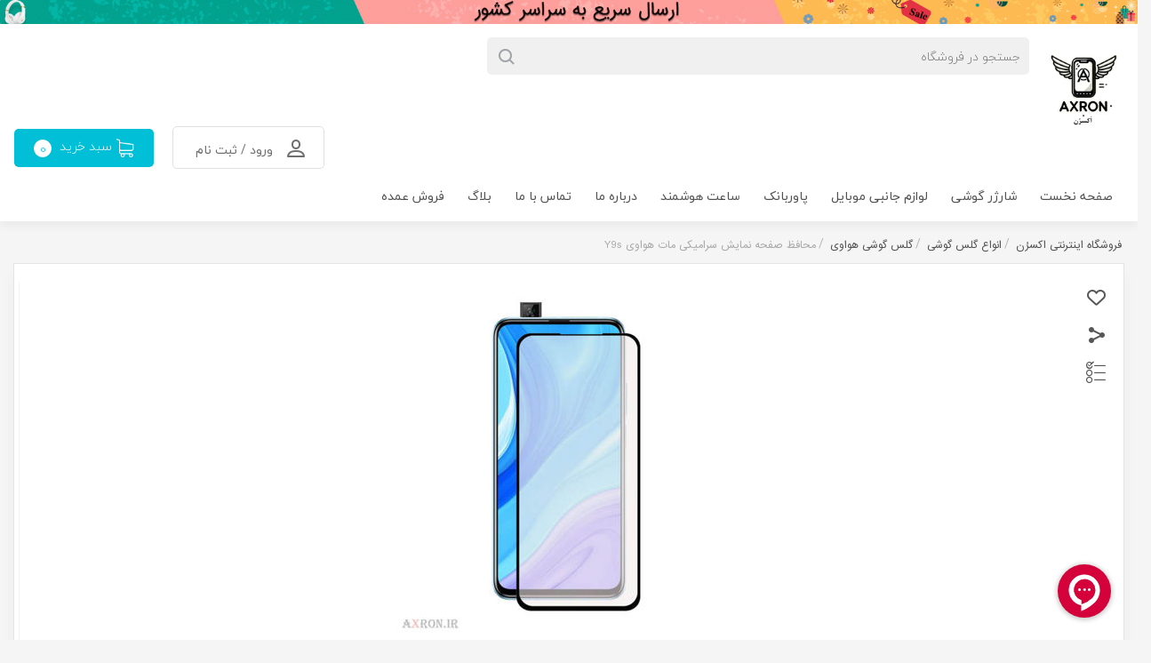

--- FILE ---
content_type: text/html; charset=utf-8
request_url: https://axron.ir/product/891/%DA%AF%D9%84%D8%B3-%D8%B3%D8%B1%D8%A7%D9%85%DB%8C%DA%A9%DB%8C-%D9%85%D8%A7%D8%AA-%D9%87%D9%88%D8%A7%D9%88%DB%8C-y9s
body_size: 19095
content:
<!DOCTYPE html><html lang=fa dir=rtl class=html-product-details-page><head><title>&#x62E;&#x631;&#x6CC;&#x62F; &#x6AF;&#x644;&#x633; &#x633;&#x631;&#x627;&#x645;&#x6CC;&#x6A9;&#x6CC; &#x645;&#x627;&#x62A; &#x647;&#x648;&#x627;&#x648;&#x6CC; Y9s (&#x628;&#x647;&#x62A;&#x631;&#x6CC;&#x646; &#x642;&#x6CC;&#x645;&#x62A;) | &#x627;&#x6A9;&#x633;&#x631;&#x646;</title><meta charset=UTF-8><meta name=description content="خرید اینترنتی محافظ صفحه نمایش سرامیکی مات هواوی Y9s با کیفیت عالی نشکن، نصب آسان، جلوگیری از خط و خش و ضربه، ضد لک و چربی، پوشش کامل صفحه گوشی، عدم تاثیر در تاچ و اثر انگشت گوشی، ارسال رایگان"><meta name=keywords content=""><meta name=viewport content="width=device-width, initial-scale=1"><meta property=og:type content=product><meta property=og:title content="محافظ صفحه نمایش سرامیکی مات هواوی Y9s"><meta property=og:description content="خرید اینترنتی محافظ صفحه نمایش سرامیکی مات هواوی Y9s با کیفیت عالی نشکن، نصب آسان، جلوگیری از خط و خش و ضربه، ضد لک و چربی، پوشش کامل صفحه گوشی، عدم تاثیر در تاچ و اثر انگشت گوشی، ارسال رایگان"><meta property=og:image content=https://axron.ir/images/thumbs/000/0002671_-y9s_390.jpeg><meta property=og:image:url content=https://axron.ir/images/thumbs/000/0002671_-y9s_390.jpeg><meta property=og:url content=https://axron.ir/product/891/%DA%AF%D9%84%D8%B3-%D8%B3%D8%B1%D8%A7%D9%85%DB%8C%DA%A9%DB%8C-%D9%85%D8%A7%D8%AA-%D9%87%D9%88%D8%A7%D9%88%DB%8C-y9s><meta property=og:site_name content="فروشگاه اینترنتی اکسرُن"><meta property=twitter:card content=summary><meta property=twitter:site content="فروشگاه اینترنتی اکسرُن"><meta property=twitter:title content="محافظ صفحه نمایش سرامیکی مات هواوی Y9s"><meta property=twitter:description content="خرید اینترنتی محافظ صفحه نمایش سرامیکی مات هواوی Y9s با کیفیت عالی نشکن، نصب آسان، جلوگیری از خط و خش و ضربه، ضد لک و چربی، پوشش کامل صفحه گوشی، عدم تاثیر در تاچ و اثر انگشت گوشی، ارسال رایگان"><meta property=twitter:image content=https://axron.ir/images/thumbs/000/0002671_-y9s_390.jpeg><meta property=twitter:url content=https://axron.ir/product/891/%DA%AF%D9%84%D8%B3-%D8%B3%D8%B1%D8%A7%D9%85%DB%8C%DA%A9%DB%8C-%D9%85%D8%A7%D8%AA-%D9%87%D9%88%D8%A7%D9%88%DB%8C-y9s><link href=/bundles/6h_rua5fjfxzbccybwksgc_bawlyb0rg6wk4aclhhaa.css rel=stylesheet><link rel=canonical href=https://axron.ir/product/891/%da%af%d9%84%d8%b3-%d8%b3%d8%b1%d8%a7%d9%85%db%8c%da%a9%db%8c-%d9%85%d8%a7%d8%aa-%d9%87%d9%88%d8%a7%d9%88%db%8c-y9s><link rel="shortcut icon" href=\icons\icons_0\accept.ico><script async src="https://www.googletagmanager.com/gtag/js?id=G-6VP0628RZW"></script><script>function gtag(){dataLayer.push(arguments)}window.dataLayer=window.dataLayer||[];gtag("js",new Date);gtag("config","G-6VP0628RZW")</script><script>(function(n,t,i,r,u,f,e){n[i]=n[i]||function(){(n[i].q=n[i].q||[]).push(arguments)};f=t.createElement(r);f.async=1;f.src="https://www.clarity.ms/tag/"+u;e=t.getElementsByTagName(r)[0];e.parentNode.insertBefore(f,e)})(window,document,"clarity","script","sv9c30ego4")</script><script>var s=document.createElement("script");s.src="https://van.najva.com/static/js/main-script.js";s.defer=!0;s.id="najva-mini-script";s.setAttribute("data-najva-id","ee6a373f-9540-4cf4-8bc4-99c758b846c9");document.head.appendChild(s)</script><body><div class=ajax-loading-block-window style=display:none></div><div id=dialog-notifications-success title="اطلاع رسانی" style=display:none></div><div id=dialog-notifications-error title=خطا style=display:none></div><div id=dialog-notifications-warning title=هشدار style=display:none></div><div id=bar-notification class=bar-notification-container data-close=بستن></div><!--[if lte IE 8]><div style=clear:both;height:59px;text-align:center;position:relative><a href=http://www.microsoft.com/windows/internet-explorer/default.aspx target=_blank> <img src=/Themes/DefaultClean/Content/images/ie_warning.jpg height=42 width=820 alt="You are using an outdated browser. For a faster, safer browsing experience, upgrade for free today."> </a></div><![endif]--><div class="row banner-ads"><div class=col-12><section class=banner><a href=https://axron.ir/page/14/aboutus> <img src=https://axron.ir/images/thumbs/000/0008841_-.gif alt="خرید لوازم جانبی موبایل"> </a></section></div></div><div class="wrapper default"><header class="main-header default"><div class=container><div class=row><div class="col-lg-1 col-md-1 col-sm-1 col-1 pdl0"><div class="logo-area default"><a href="/"> <img alt="فروشگاه اینترنتی اکسرُن" src=https://axron.ir/images/thumbs/001/0014081_DALL4.png> </a></div></div><div class="col-lg-6 col-md-6 col-sm-6 col-6"><div class="search-area default search-box store-search-box"><form method=get id=small-search-box-form class=search action=/search><input type=text class=search-box-text id=small-searchterms autocomplete=off name=q placeholder="جستجو در فروشگاه" aria-label="جستجو فروشگاه"></form></div></div><div class="col-lg-5 col-md-5 col-sm-5 text-left"><div class="user-login dropdown"><a href="/login?returnUrl=%2Fproduct%2F891%2F%25DA%25AF%25D9%2584%25D8%25B3-%25D8%25B3%25D8%25B1%25D8%25A7%25D9%2585%25DB%258C%25DA%25A9%25DB%258C-%25D9%2585%25D8%25A7%25D8%25AA-%25D9%2587%25D9%2588%25D8%25A7%25D9%2588%25DB%258C-y9s" class="btn btn-neutral" id=navbarDropdownMenuLink1> <i class="sunicon si-user"></i> ورود / ثبت نام </a></div><div class="cart dropdown header-links"><a href=/cart class=btn id=navbarDropdownMenuLink1> <img src=/mainthem1/img/shopping-cart.png alt=""> سبد خرید <span class=count-cart>0</span> </a></div></div></div></div><nav class=main-menu><div class=container><nav><ul class=mainmenu><li><a href=https://axron.ir>&#x635;&#x641;&#x62D;&#x647; &#x646;&#x62E;&#x633;&#x62A;</a><li><a>&#x634;&#x627;&#x631;&#x698;&#x631; &#x6AF;&#x648;&#x634;&#x6CC;</a><div class=dropdownCN><ul><li><a href=https://axron.ir/category/61/%DA%A9%D8%A7%D8%A8%D9%84-%D8%A2%D8%AF%D8%A7%D9%BE%D8%AA%D9%88%D8%B1-%D8%B3%D8%A7%D9%85%D8%B3%D9%88%D9%86%DA%AF> &#x634;&#x627;&#x631;&#x698;&#x631; &#x633;&#x627;&#x645;&#x633;&#x648;&#x646;&#x6AF; </a><div class=dropdownCN3><ul><li><a href=https://axron.ir/category/72/%D8%A7%D9%88%D8%B1%D8%AC%DB%8C%D9%86%D8%A7%D9%84-2> &#x627;&#x648;&#x631;&#x62C;&#x6CC;&#x646;&#x627;&#x644; </a><li><a href=https://axron.ir/category/73/%D9%87%D8%A7%DB%8C-%DA%A9%D9%BE%DB%8C> &#x647;&#x627;&#x6CC; &#x6A9;&#x67E;&#x6CC; </a></ul></div><li><a href=https://axron.ir/category/59/%DA%A9%D8%A7%D8%A8%D9%84-%D8%A2%D8%AF%D8%A7%D9%BE%D8%AA%D9%88%D8%B1-%D8%A2%DB%8C%D9%81%D9%88%D9%86> &#x634;&#x627;&#x631;&#x698;&#x631; &#x622;&#x6CC;&#x641;&#x648;&#x646; </a><li><a href=https://axron.ir/category/63/%DA%A9%D8%A7%D8%A8%D9%84-%D8%A2%D8%AF%D8%A7%D9%BE%D8%AA%D9%88%D8%B1-%D8%B4%DB%8C%D8%A7%D8%A6%D9%88%D9%85%DB%8C> &#x634;&#x627;&#x631;&#x698;&#x631; &#x634;&#x6CC;&#x627;&#x626;&#x648;&#x645;&#x6CC; </a><li><a href=https://axron.ir/category/64/%DA%A9%D8%A7%D8%A8%D9%84-%D8%A2%D8%AF%D8%A7%D9%BE%D8%AA%D9%88%D8%B1-%D9%87%D9%88%D8%A7%D9%88%DB%8C> &#x634;&#x627;&#x631;&#x698;&#x631; &#x647;&#x648;&#x627;&#x648;&#x6CC; </a><li><a href=https://axron.ir/category/62/%DA%A9%D8%A7%D8%A8%D9%84-%D8%A2%D8%AF%D8%A7%D9%BE%D8%AA%D9%88%D8%B1-%D8%B3%D9%88%D9%86%DB%8C> &#x634;&#x627;&#x631;&#x698;&#x631; &#x633;&#x648;&#x646;&#x6CC; </a><li><a href=https://axron.ir/category/70/%D8%A7%D9%86%D9%88%D8%A7%D8%B9-%D8%B4%D8%A7%D8%B1%DA%98%D8%B1-%D8%A7%DB%8C%D8%B1%D9%BE%D8%A7%D8%AF> &#x634;&#x627;&#x631;&#x698;&#x631; &#x627;&#x6CC;&#x631;&#x67E;&#x627;&#x62F; </a></ul></div><li><a>&#x644;&#x648;&#x627;&#x632;&#x645; &#x62C;&#x627;&#x646;&#x628;&#x6CC; &#x645;&#x648;&#x628;&#x627;&#x6CC;&#x644;</a><div class=dropdownCN><ul><li><a href=https://axron.ir/category/14/%D8%A7%D9%86%D9%88%D8%A7%D8%B9-%D8%B3%DB%8C%D9%85-%D8%B4%D8%A7%D8%B1%DA%98-%D9%88-%D9%85%D8%A8%D8%AF%D9%84> &#x633;&#x6CC;&#x645; &#x634;&#x627;&#x631;&#x698; &#x648; &#x631;&#x627;&#x628;&#x637; </a><div class=dropdownCN3><ul><li><a href=https://axron.ir/category/16/%D8%B3%DB%8C%D9%85-%D8%B4%D8%A7%D8%B1%DA%98-%D8%A2%DB%8C%D9%81%D9%88%D9%86> &#x633;&#x6CC;&#x645; &#x634;&#x627;&#x631;&#x698;&#x631; &#x622;&#x6CC;&#x641;&#x648;&#x646; </a><li><a href=https://axron.ir/category/15/%D8%B3%DB%8C%D9%85-%D8%B4%D8%A7%D8%B1%DA%98-%D8%AA%D8%A7%DB%8C%D9%BE-%D8%B3%DB%8C> &#x6A9;&#x627;&#x628;&#x644; &#x634;&#x627;&#x631;&#x698; &#x62A;&#x627;&#x6CC;&#x67E; &#x633;&#x6CC; </a><li><a href=https://axron.ir/category/17/%D8%B3%DB%8C%D9%85-%D8%B4%D8%A7%D8%B1%DA%98-%D8%A7%D9%86%D8%AF%D8%B1%D9%88%DB%8C%D8%AF> &#x6A9;&#x627;&#x628;&#x644; &#x634;&#x627;&#x631;&#x698; &#x627;&#x646;&#x62F;&#x631;&#x648;&#x6CC;&#x62F; </a><li><a href=https://axron.ir/category/69/%D8%B3%DB%8C%D9%85-%D8%B4%D8%A7%D8%B1%DA%98%D8%B1-%D9%BE%D8%A7%D9%88%D8%B1%D8%A8%D8%A7%D9%86%DA%A9> &#x6A9;&#x627;&#x628;&#x644; &#x634;&#x627;&#x631;&#x698; &#x67E;&#x627;&#x648;&#x631; &#x628;&#x627;&#x646;&#x6A9; </a><li><a href=https://axron.ir/category/40/%DA%A9%D8%A7%D8%A8%D9%84-%DA%86%D9%86%D8%AF-%D9%85%D9%86%D8%B8%D9%88%D8%B1%D9%87-%DA%86%D9%86%D8%AF-%D8%B3%D8%B1> &#x6A9;&#x627;&#x628;&#x644; &#x686;&#x646;&#x62F; &#x6A9;&#x627;&#x631;&#x647; ( &#x686;&#x646;&#x62F; &#x633;&#x631;) </a><li><a href=https://axron.ir/category/39/%DA%A9%D8%A7%D8%A8%D9%84-%D8%B5%D8%AF%D8%A7-aux-hdmi> &#x6A9;&#x627;&#x628;&#x644; &#x635;&#x62F;&#x627;&#x60C; AUX &#x648; HDMI </a><li><a href=https://axron.ir/category/34/%D9%85%D8%A8%D8%AF%D9%84-%D9%88-%D8%B1%D8%A7%D8%A8%D8%B7> &#x631;&#x627;&#x628;&#x637; &#x647;&#x646;&#x62F;&#x632;&#x641;&#x631;&#x6CC; </a></ul></div><li><a href=https://axron.ir/category/37/%D8%A7%D9%86%D9%88%D8%A7%D8%B9-%D8%B4%D8%A7%D8%B1%DA%98%D8%B1> &#x627;&#x646;&#x648;&#x627;&#x639; &#x634;&#x627;&#x631;&#x698;&#x631; </a><div class=dropdownCN3><ul><li><a href=https://axron.ir/category/23/%DA%A9%D8%A7%D8%A8%D9%84-%D8%A2%D8%AF%D8%A7%D9%BE%D8%AA%D9%88%D8%B1-%DA%AF%D9%88%D8%B4%DB%8C-%D9%85%D9%88%D8%A8%D8%A7%DB%8C%D9%84> &#x634;&#x627;&#x631;&#x698;&#x631; &#x6AF;&#x648;&#x634;&#x6CC; </a><li><a href=https://axron.ir/category/18/%D8%B4%D8%A7%D8%B1%DA%98%D8%B1-%D9%81%D9%86%D8%AF%DA%A9%DB%8C-%D9%85%D8%A7%D8%B4%DB%8C%D9%86> &#x634;&#x627;&#x631;&#x698;&#x631; &#x641;&#x646;&#x62F;&#x6A9;&#x6CC; &#x645;&#x627;&#x634;&#x6CC;&#x646; </a></ul></div><li><a href=https://axron.ir/category/30/%D8%A8%D8%A7%D8%AA%D8%B1%DB%8C-%DA%AF%D9%88%D8%B4%DB%8C-%D9%85%D9%88%D8%A8%D8%A7%DB%8C%D9%84> &#x628;&#x627;&#x62A;&#x631;&#x6CC; &#x645;&#x648;&#x628;&#x627;&#x6CC;&#x644;/ &#x622;&#x6CC;&#x67E;&#x62F;/ &#x62A;&#x628;&#x644;&#x62A; </a><div class=dropdownCN3><ul><li><a href=https://axron.ir/category/31/%D8%A8%D8%A7%D8%AA%D8%B1%DB%8C-%DA%AF%D9%88%D8%B4%DB%8C> &#x628;&#x627;&#x62A;&#x631;&#x6CC; &#x6AF;&#x648;&#x634;&#x6CC; </a><li><a href=https://axron.ir/category/32/%D8%A8%D8%A7%D8%AA%D8%B1%DB%8C-%D8%A2%DB%8C%D9%BE%D8%AF> &#x628;&#x627;&#x62A;&#x631;&#x6CC; &#x622;&#x6CC;&#x67E;&#x62F; </a><li><a href=https://axron.ir/category/33/%D8%A8%D8%A7%D8%AA%D8%B1%DB%8C-%D8%AA%D8%A8%D9%84%D8%AA> &#x628;&#x627;&#x62A;&#x631;&#x6CC; &#x62A;&#x628;&#x644;&#x62A; </a></ul></div><li><a href=https://axron.ir/category/5/%D8%A7%D9%86%D9%88%D8%A7%D8%B9-%D9%87%D9%86%D8%AF%D8%B2%D9%81%D8%B1%DB%8C> &#x647;&#x646;&#x62F;&#x632;&#x641;&#x631;&#x6CC; &#x628;&#x627;&#x633;&#x6CC;&#x645; &#x6AF;&#x648;&#x634;&#x6CC; </a><div class=dropdownCN3><ul><li><a href=https://axron.ir/category/66/%D9%87%D9%86%D8%AF%D8%B2%D9%81%D8%B1%DB%8C-%D8%A8%D8%A7%D8%B3%DB%8C%D9%85-%D8%B3%D8%A7%D9%85%D8%B3%D9%88%D9%86%DA%AF> &#x647;&#x646;&#x62F;&#x632;&#x641;&#x631;&#x6CC; &#x628;&#x627;&#x633;&#x6CC;&#x645; &#x633;&#x627;&#x645;&#x633;&#x648;&#x646;&#x6AF; </a><li><a href=https://axron.ir/category/67/%D9%87%D9%86%D8%AF%D8%B2%D9%81%D8%B1%DB%8C-%D8%A8%D8%A7-%D8%B3%DB%8C%D9%85-%D8%A2%DB%8C%D9%81%D9%88%D9%86> &#x647;&#x646;&#x62F;&#x632;&#x641;&#x631;&#x6CC; &#x628;&#x627;&#x633;&#x6CC;&#x645; &#x622;&#x6CC;&#x641;&#x648;&#x646; </a><li><a href=https://axron.ir/category/68/%D9%87%D9%86%D8%AF%D8%B2%D9%81%D8%B1%DB%8C-%D8%A8%D8%A7%D8%B3%DB%8C%D9%85-%D8%A8%D9%84%D8%A8%D8%B1%DB%8C> &#x647;&#x646;&#x62F;&#x632;&#x641;&#x631;&#x6CC; &#x628;&#x627;&#x633;&#x6CC;&#x645; &#x628;&#x644;&#x628;&#x631;&#x6CC; </a></ul></div><li><a href=https://axron.ir/category/20/%D9%87%D8%AF%D9%81%D9%88%D9%86-%D9%87%D8%AF%D8%B3%D8%AA-%D8%A7%DB%8C%D8%B1%D9%BE%D8%A7%D8%AF> &#x647;&#x62F;&#x641;&#x648;&#x646; / &#x6AF;&#x631;&#x62F;&#x646;&#x6CC; / &#x627;&#x6CC;&#x631;&#x67E;&#x627;&#x62F; </a><div class=dropdownCN3><ul><li><a href=https://axron.ir/category/26/%D9%87%D8%AF%D9%81%D9%88%D9%86> &#x647;&#x62F;&#x641;&#x648;&#x646; </a><li><a href=https://axron.ir/category/27/%D9%87%D8%AF%D8%B3%D8%AA> &#x647;&#x646;&#x62F;&#x632;&#x641;&#x631;&#x6CC; &#x6AF;&#x631;&#x62F;&#x646;&#x6CC; </a><li><a href=https://axron.ir/category/28/%D8%A7%D9%86%D9%88%D8%A7%D8%B9-%D8%A7%DB%8C%D8%B1%D9%BE%D8%A7%D8%AF> &#x627;&#x646;&#x648;&#x627;&#x639; &#x627;&#x6CC;&#x631;&#x67E;&#x627;&#x62F; </a></ul></div><li><a href=https://axron.ir/category/21/%DA%A9%DB%8C%D9%81-%D8%A8%DA%A9-%DA%A9%D8%A7%D9%88%D8%B1> &#x6A9;&#x6CC;&#x641; &#x648; &#x628;&#x6A9; &#x6A9;&#x627;&#x648;&#x631; </a><li><a href=https://axron.ir/category/25/%D9%85%D8%AD%D8%A7%D9%81%D8%B8-%D8%B5%D9%81%D8%AD%D9%87-%D9%86%D9%85%D8%A7%DB%8C%D8%B4-%DA%AF%D9%84%D8%B3> &#x627;&#x646;&#x648;&#x627;&#x639; &#x6AF;&#x644;&#x633; &#x6AF;&#x648;&#x634;&#x6CC; </a><div class=dropdownCN3><ul><li><a href=https://axron.ir/category/50/%D9%85%D8%AD%D8%A7%D9%81%D8%B8-%D8%B5%D9%81%D8%AD%D9%87-%D9%86%D9%85%D8%A7%DB%8C%D8%B4-%DA%AF%D9%88%D8%B4%DB%8C-%D8%B3%D8%A7%D9%85%D8%B3%D9%88%D9%86%DA%AF> &#x6AF;&#x644;&#x633; &#x6AF;&#x648;&#x634;&#x6CC; &#x633;&#x627;&#x645;&#x633;&#x648;&#x646;&#x6AF; </a><li><a href=https://axron.ir/category/52/%D9%85%D8%AD%D8%A7%D9%81%D8%B8-%D8%B5%D9%81%D8%AD%D9%87-%D9%86%D9%85%D8%A7%DB%8C%D8%B4-%DA%AF%D9%88%D8%B4%DB%8C-%D8%A2%DB%8C%D9%81%D9%88%D9%86> &#x6AF;&#x644;&#x633; &#x6AF;&#x648;&#x634;&#x6CC; &#x627;&#x67E;&#x644; &#x622;&#x6CC;&#x641;&#x648;&#x646; </a><li><a href=https://axron.ir/category/53/%D9%85%D8%AD%D8%A7%D9%81%D8%B8-%D8%B5%D9%81%D8%AD%D9%87-%D9%86%D9%85%D8%A7%DB%8C%D8%B4-%DA%AF%D9%88%D8%B4%DB%8C-%D9%87%D9%88%D8%A7%D9%88%DB%8C> &#x6AF;&#x644;&#x633; &#x6AF;&#x648;&#x634;&#x6CC; &#x647;&#x648;&#x627;&#x648;&#x6CC; </a><li><a href=https://axron.ir/category/54/%D9%85%D8%AD%D8%A7%D9%81%D8%B8-%D8%B5%D9%81%D8%AD%D9%87-%D9%86%D9%85%D8%A7%DB%8C%D8%B4-%DA%AF%D9%88%D8%B4%DB%8C-%D8%B4%DB%8C%D8%A7%D8%A6%D9%88%D9%85%DB%8C> &#x6AF;&#x644;&#x633; &#x6AF;&#x648;&#x634;&#x6CC; &#x634;&#x6CC;&#x627;&#x626;&#x648;&#x645;&#x6CC; </a></ul></div><li><a href=https://axron.ir/category/24/%D9%BE%D8%A7%DB%8C%D9%87-%D9%86%DA%AF%D9%87%D8%AF%D8%A7%D8%B1%D9%86%D8%AF%D9%87-%D9%85%D9%88%D8%A8%D8%A7%DB%8C%D9%84-%D9%88-%D8%AA%D8%A8%D9%84%D8%AA> &#x67E;&#x627;&#x6CC;&#x647; &#x646;&#x6AF;&#x647;&#x62F;&#x627;&#x631;&#x646;&#x62F;&#x647; &#x645;&#x648;&#x628;&#x627;&#x6CC;&#x644; &#x648; &#x62A;&#x628;&#x644;&#x62A; </a></ul></div><li><a href=https://axron.ir/category/19/%D8%A7%D9%86%D9%88%D8%A7%D8%B9-%D9%BE%D8%A7%D9%88%D8%B1-%D8%A8%D8%A7%D9%86%DA%A9>&#x67E;&#x627;&#x648;&#x631;&#x628;&#x627;&#x646;&#x6A9;</a><li><a>&#x633;&#x627;&#x639;&#x62A; &#x647;&#x648;&#x634;&#x645;&#x646;&#x62F;</a><div class=dropdownCN><ul><li><a href=https://axron.ir/category/58/%D8%B3%D8%A7%D8%B9%D8%AA-%D9%87%D8%A7%DB%8C-%D9%87%D9%88%D8%B4%D9%85%D9%86%D8%AF-%D8%B4%DB%8C%D8%A7%D8%A6%D9%88%D9%85%DB%8C> &#x633;&#x627;&#x639;&#x62A; &#x647;&#x648;&#x634;&#x645;&#x646;&#x62F; &#x634;&#x6CC;&#x627;&#x626;&#x648;&#x645;&#x6CC; </a></ul></div><li><a href=https://axron.ir/page/14/aboutus>&#x62F;&#x631;&#x628;&#x627;&#x631;&#x647; &#x645;&#x627;</a><li><a href=https://axron.ir/page/4/contactus-2>&#x62A;&#x645;&#x627;&#x633; &#x628;&#x627; &#x645;&#x627;</a><li><a href=https://axron.ir/blog>&#x628;&#x644;&#x627;&#x6AF;</a><li><a href=https://axron.ir/page/23/%D9%81%D8%B1%D9%88%D8%B4-%D8%B9%D9%85%D8%AF%D9%87-%D9%84%D9%88%D8%A7%D8%B2%D9%85-%D8%AC%D8%A7%D9%86%D8%A8%DB%8C-%D9%85%D9%88%D8%A8%D8%A7%DB%8C%D9%84>&#x641;&#x631;&#x648;&#x634; &#x639;&#x645;&#x62F;&#x647;</a></ul></nav></div></nav></header><div class=overlay-search-box></div><div class=center-1><div class="single-product default"><div class=container><div class=row><div class=col-12><div class=breadcrumb><ul itemscope itemtype=http://schema.org/BreadcrumbList><li><span> <a href="/"> <span>فروشگاه اینترنتی اکسرُن</span> </a> </span> <span class=delimiter>/</span><li itemprop=itemListElement itemscope itemtype=http://schema.org/ListItem><a href=/category/25/%D9%85%D8%AD%D8%A7%D9%81%D8%B8-%D8%B5%D9%81%D8%AD%D9%87-%D9%86%D9%85%D8%A7%DB%8C%D8%B4-%DA%AF%D9%84%D8%B3 itemprop=item> <span itemprop=name>&#x627;&#x646;&#x648;&#x627;&#x639; &#x6AF;&#x644;&#x633; &#x6AF;&#x648;&#x634;&#x6CC;</span> </a> <span class=delimiter>/</span><meta itemprop=position content=1><li itemprop=itemListElement itemscope itemtype=http://schema.org/ListItem><a href=/category/53/%D9%85%D8%AD%D8%A7%D9%81%D8%B8-%D8%B5%D9%81%D8%AD%D9%87-%D9%86%D9%85%D8%A7%DB%8C%D8%B4-%DA%AF%D9%88%D8%B4%DB%8C-%D9%87%D9%88%D8%A7%D9%88%DB%8C itemprop=item> <span itemprop=name>&#x6AF;&#x644;&#x633; &#x6AF;&#x648;&#x634;&#x6CC; &#x647;&#x648;&#x627;&#x648;&#x6CC;</span> </a> <span class=delimiter>/</span><meta itemprop=position content=2><li itemprop=itemListElement itemscope itemtype=http://schema.org/ListItem><strong class=current-item itemprop=name>&#x645;&#x62D;&#x627;&#x641;&#x638; &#x635;&#x641;&#x62D;&#x647; &#x646;&#x645;&#x627;&#x6CC;&#x634; &#x633;&#x631;&#x627;&#x645;&#x6CC;&#x6A9;&#x6CC; &#x645;&#x627;&#x62A; &#x647;&#x648;&#x627;&#x648;&#x6CC; Y9s</strong> <span itemprop=item itemscope itemtype=http://schema.org/Thing id=/product/891/%DA%AF%D9%84%D8%B3-%D8%B3%D8%B1%D8%A7%D9%85%DB%8C%DA%A9%DB%8C-%D9%85%D8%A7%D8%AA-%D9%87%D9%88%D8%A7%D9%88%DB%8C-y9s> </span><meta itemprop=position content=3></ul></div><article class="product product-details-page"><form method=post id=product-details-form action=/product/891/%DA%AF%D9%84%D8%B3-%D8%B3%D8%B1%D8%A7%D9%85%DB%8C%DA%A9%DB%8C-%D9%85%D8%A7%D8%AA-%D9%87%D9%88%D8%A7%D9%88%DB%8C-y9s><div itemscope itemtype=http://schema.org/Product><meta itemprop=name content="محافظ صفحه نمایش سرامیکی مات هواوی Y9s"><meta itemprop=sku><meta itemprop=gtin><meta itemprop=mpn><meta itemprop=description content="Ceramic Matte Tempered Glass For Huawei Y9s"><meta itemprop=image content=https://axron.ir/images/thumbs/000/0002671_-y9s_390.jpeg><div itemprop=offers itemscope itemtype=http://schema.org/Offer><meta itemprop=url content=https://axron.ir/product/891/%da%af%d9%84%d8%b3-%d8%b3%d8%b1%d8%a7%d9%85%db%8c%da%a9%db%8c-%d9%85%d8%a7%d8%aa-%d9%87%d9%88%d8%a7%d9%88%db%8c-y9s><meta itemprop=price content=55000.00><meta itemprop=priceCurrency content=Toman><meta itemprop=priceValidUntil><meta itemprop=availability content=http://schema.org/OutOfStock></div><div itemprop=review itemscope itemtype=http://schema.org/Review><meta itemprop=author content=ALL><meta itemprop=url content=/productreviews/891></div></div><div data-productid=891><div class=product-essential><div class=row><div class="col-lg-4 col-md-4 col-sm-12 pr-img-cn"><ul class=gallery-options><li><button type=button id=add-to-wishlist-button-891 class="button-2 add-to-wishlist-button" value="افزودن به علاقه مندی های" data-productid=891 onclick="return AjaxCart.addproducttocart_details(&#34;/addproducttocart/details/891/2&#34;,&#34;#product-details-form&#34;),!1"> <i class="sunicon si-fav"></i> </button> <span class=tooltip-option>افزودن به علاقمندی</span><li><button type=button data-toggle=modal data-target=#sharemodal> <i class="sunicon si-share"></i> </button> <span class=tooltip-option>اشتراک گذاری</span><li><button type=button class="button-2 add-to-compare-list-button" onclick="return AjaxCart.addproducttocomparelist(&#34;/compareproducts/add/891&#34;),!1"> <i class="sunicon si-compare"></i> </button> <span class=tooltip-option>مقایسه</span></ul><div class="modal fade" id=sharemodal tabindex=-1 role=dialog aria-labelledby=exampleModalLabel aria-hidden=true><div class=modal-dialog role=document><div class=modal-content><div class=modal-header><h5 class=modal-title id=exampleModalLabel>اشتراک گذاری</h5><button type=button class=close data-dismiss=modal aria-label=Close> <i class="sunicon si-close"></i> </button></div><div class=modal-body><p>با کمک لینک های زیر می توانید این محصول را با دوستانتان به اشتراک بگذارید<div class=sharedbtn><div class=socialSharecn><a rel=nofollow target=_blank href=/productemailafriend/891 class="sh-sc-icon sh-em"></a> <a href="https://twitter.com/intent/tweet?url=/product/891/%DA%AF%D9%84%D8%B3-%D8%B3%D8%B1%D8%A7%D9%85%DB%8C%DA%A9%DB%8C-%D9%85%D8%A7%D8%AA-%D9%87%D9%88%D8%A7%D9%88%DB%8C-y9s" rel=nofollow class="sh-sc-icon sh-tw" target=_blank></a> <a href="https://www.facebook.com/sharer/sharer.php?m2w&amp;s=100&amp;p[url]=/product/891/%DA%AF%D9%84%D8%B3-%D8%B3%D8%B1%D8%A7%D9%85%DB%8C%DA%A9%DB%8C-%D9%85%D8%A7%D8%AA-%D9%87%D9%88%D8%A7%D9%88%DB%8C-y9s" rel=nofollow class="sh-sc-icon sh-fb" target=_blank></a> <a href="https://wa.me?text=/product/891/%DA%AF%D9%84%D8%B3-%D8%B3%D8%B1%D8%A7%D9%85%DB%8C%DA%A9%DB%8C-%D9%85%D8%A7%D8%AA-%D9%87%D9%88%D8%A7%D9%88%DB%8C-y9s" rel=nofollow class="sh-sc-icon sh-wt" target=_blank></a></div></div><div><br> <br></div></div></div></div></div><div class=gallery><div class=picture><img class=mainbigimg data-zoom-image=https://axron.ir/images/thumbs/000/0002671_-y9s.jpeg alt="خرید گلس Y9s" src=https://axron.ir/images/thumbs/000/0002671_-y9s_390.jpeg title="گلس سرامیکی y9s" id=main-product-img-891></div><div class=picture-thumbs><a class=thumb-item href=https://axron.ir/images/thumbs/000/0002671_-y9s.jpeg alt="خرید گلس Y9s" title="گلس سرامیکی y9s"> <img src=https://axron.ir/images/thumbs/000/0002671_-y9s_60.jpeg alt="خرید گلس Y9s" title="گلس سرامیکی y9s" data-defaultsize=https://axron.ir/images/thumbs/000/0002671_-y9s_390.jpeg data-fullsize=https://axron.ir/images/thumbs/000/0002671_-y9s.jpeg> </a> <a class=thumb-item href=https://axron.ir/images/thumbs/000/0002672_-y9s.jpeg alt="قیمت گلس هواوی y9s" title="گلس مات y9s"> <img src=https://axron.ir/images/thumbs/000/0002672_-y9s_60.jpeg alt="قیمت گلس هواوی y9s" title="گلس مات y9s" data-defaultsize=https://axron.ir/images/thumbs/000/0002672_-y9s_390.jpeg data-fullsize=https://axron.ir/images/thumbs/000/0002672_-y9s.jpeg> </a></div></div></div><div class="col-lg-8 col-md-8 col-sm-12"><div class=overview><div class=product-name><h1>&#x645;&#x62D;&#x627;&#x641;&#x638; &#x635;&#x641;&#x62D;&#x647; &#x646;&#x645;&#x627;&#x6CC;&#x634; &#x633;&#x631;&#x627;&#x645;&#x6CC;&#x6A9;&#x6CC; &#x645;&#x627;&#x62A; &#x647;&#x648;&#x627;&#x648;&#x6CC; Y9s</h1><div class=short-description>Ceramic Matte Tempered Glass For Huawei Y9s</div></div><div class=row><div class="col-lg-7 col-md-7"><ul class=prcat><li><li><div class=manufacturers><span class=label>دسته بندی:</span> <span class=value> <a href=/brand/53/%D9%85%D8%AD%D8%A7%D9%81%D8%B8-%D8%B5%D9%81%D8%AD%D9%87-%D9%86%D9%85%D8%A7%DB%8C%D8%B4-%DA%AF%D9%88%D8%B4%DB%8C-%D9%87%D9%88%D8%A7%D9%88%DB%8C>&#x6AF;&#x644;&#x633; &#x6AF;&#x648;&#x634;&#x6CC; &#x647;&#x648;&#x627;&#x648;&#x6CC;</a> </span></div></ul><div class=hs-mt>ویژگی های محصول</div><ul class="headerspecification expandible"><li><span class=hs-t> &#x627;&#x646;&#x62A;&#x62E;&#x627;&#x628; &#x645;&#x62F;&#x644; &#x6AF;&#x648;&#x634;&#x6CC; : <span class=hs-v> Huawei-Y-series </span> </span><li><span class=hs-t> &#x642;&#x627;&#x628;&#x644;&#x6CC;&#x62A; &#x646;&#x635;&#x628; &#x622;&#x633;&#x627;&#x646; : <span class=hs-v> &#x628;&#x644;&#x647; </span> </span><li><span class=hs-t> &#x645;&#x642;&#x627;&#x648;&#x645; &#x62F;&#x631; &#x628;&#x631;&#x627;&#x628;&#x631; &#x636;&#x631;&#x628;&#x647; : <span class=hs-v> &#x62F;&#x627;&#x631;&#x62F; </span> </span><li><span class=hs-t> &#x62C;&#x644;&#x648;&#x6AF;&#x6CC;&#x631;&#x6CC; &#x627;&#x632; &#x627;&#x6CC;&#x62C;&#x627;&#x62F; &#x62E;&#x637; &#x648; &#x62E;&#x634; : <span class=hs-v> &#x62F;&#x627;&#x631;&#x62F; </span> </span><li><span class=hs-t> &#x62C;&#x644;&#x648;&#x6AF;&#x6CC;&#x631;&#x6CC; &#x627;&#x632; &#x627;&#x646;&#x639;&#x6A9;&#x627;&#x633; &#x646;&#x648;&#x631; : <span class=hs-v> &#x62F;&#x627;&#x631;&#x62F; </span> </span><li><span class=hs-t> 9H : <span class=hs-v> &#x62F;&#x627;&#x631;&#x62F; </span> </span><li><span class=hs-t> &#x62F;&#x627;&#x631;&#x627;&#x6CC; &#x645;&#x62D;&#x627;&#x641;&#x638; &#x628;&#x631;&#x627;&#x6CC; &#x642;&#x633;&#x645;&#x62A; : <span class=hs-v> &#x62C;&#x644;&#x648; (&#x635;&#x641;&#x62D;&#x647; &#x646;&#x645;&#x627;&#x6CC;&#x634;) </span> </span></ul></div><div class="col-lg-5 col-md-5"><div class=majordetail><div class="availability hideifnotexist"><ul class=iaconrow><li><i class="sunicon si-check"></i><li class=iaconrowvalue><div class=stock><span class=label>وضعیت:</span> <span class=value id=stock-availability-value-891>&#x62F;&#x631; &#x627;&#x646;&#x628;&#x627;&#x631; &#x645;&#x648;&#x62C;&#x648;&#x62F; &#x646;&#x6CC;&#x633;&#x62A;</span></div></ul></div><div class="garrantypr hideifnotexist"><ul class=iaconrow><li><i class="sunicon si-garranty"></i><li class=iaconrowvalue><div class=stock><span class=value> گارانتی اصالت و سلامت فیزیکی کالا </span></div></ul></div><div class=notexist><div class=out-title-cn><div class=out-title>نا موجود</div></div><div class=back-in-stock-subscription><input type=button id=back-in-stock-subscribe-891 class="button-2 subscribe-button" value="موجود شد به من اطلاع بده"></div></div></div></div></div></div></div></div></div></div><input name=__RequestVerificationToken type=hidden value=CfDJ8C-QdAGSW1dKpkr3_EyCBhSldOHFdULpldV5TMoJdgovNKHiIpWBAltH0xSwoLlF0l04ctdrFo_unIrCUjGprqAmpaAqT7Mo8X0JZxCya-Jn2sWQS749GgLQepIed9wUAICZvKCej0ObXTkXbjvre_w></form><div id=Specs-custom class=product-specs-box1><div class=table-wrapper><b class=title>&#x645;&#x634;&#x62E;&#x635;&#x627;&#x62A; &#x641;&#x646;&#x6CC;</b><table class=data-table><colgroup><col width=25%><col><tbody><tr class=odd><td class=spec-name>&#x627;&#x646;&#x62A;&#x62E;&#x627;&#x628; &#x645;&#x62F;&#x644; &#x6AF;&#x648;&#x634;&#x6CC;<td class=spec-value>Huawei-Y-series<tr class=even><td class=spec-name>&#x642;&#x627;&#x628;&#x644;&#x6CC;&#x62A; &#x646;&#x635;&#x628; &#x622;&#x633;&#x627;&#x646;<td class=spec-value>بله<tr class=odd><td class=spec-name>&#x645;&#x642;&#x627;&#x648;&#x645; &#x62F;&#x631; &#x628;&#x631;&#x627;&#x628;&#x631; &#x636;&#x631;&#x628;&#x647;<td class=spec-value>دارد<tr class=even><td class=spec-name>&#x62C;&#x644;&#x648;&#x6AF;&#x6CC;&#x631;&#x6CC; &#x627;&#x632; &#x627;&#x6CC;&#x62C;&#x627;&#x62F; &#x62E;&#x637; &#x648; &#x62E;&#x634;<td class=spec-value>دارد<tr class=odd><td class=spec-name>&#x62C;&#x644;&#x648;&#x6AF;&#x6CC;&#x631;&#x6CC; &#x627;&#x632; &#x627;&#x646;&#x639;&#x6A9;&#x627;&#x633; &#x646;&#x648;&#x631;<td class=spec-value>دارد<tr class=even><td class=spec-name>9H<td class=spec-value>دارد<tr class=odd><td class=spec-name>&#x62F;&#x627;&#x631;&#x627;&#x6CC; &#x645;&#x62D;&#x627;&#x641;&#x638; &#x628;&#x631;&#x627;&#x6CC; &#x642;&#x633;&#x645;&#x62A;<td class=spec-value>جلو (صفحه نمایش)<tr class=even><td class=spec-name>&#x633;&#x627;&#x6CC;&#x631; &#x645;&#x634;&#x62E;&#x635;&#x627;&#x62A;<td class=spec-value>پوشش کامل صفحه نمایش,شفافیت بسیار بالا,ضد عرق دست و لکه چربی</table><b class=title>&#x645;&#x634;&#x62E;&#x635;&#x627;&#x62A; &#x6A9;&#x644;&#x6CC;</b><table class=data-table><colgroup><col width=25%><col><tbody><tr class=odd><td class=spec-name>&#x646;&#x648;&#x639; &#x6AF;&#x644;&#x633;<td class=spec-value>سرامیکی مات<tr class=even><td class=spec-name>&#x62C;&#x646;&#x633;<td class=spec-value>سرامیک</table></div></div><style>.product-details-page .ui-tabs .product-specs-box .title{display:block}#Specs-custom .data-table{width:100%}#Specs-custom .title{margin-top:10px}</style></article></div></div><div class=container><div class=row><div class="col-12 default no-padding"><div class="product-tabs default"><div class="box-tabs default"><ul class=nav role=tablist><li class=box-tabs-tab><a class=active data-toggle=tab href=#desc role=tab aria-expanded=true> <i class="now-ui-icons education_agenda-bookmark"></i> نقد و بررسی </a><li class=box-tabs-tab><a data-toggle=tab href=#params role=tab aria-expanded=false> <i class="now-ui-icons design_bullet-list-67"></i> مشخصات </a><li class=box-tabs-tab><a data-toggle=tab href=#comments role=tab aria-expanded=false> <i class="now-ui-icons ui-2_chat-round"></i> نظرات کاربران </a></ul><div class="card-body default"><div class=tab-content><div class="tab-pane fade show active" id=desc role=tabpanel aria-expanded=true><article><h2 class=param-title><span>&#x645;&#x62D;&#x627;&#x641;&#x638; &#x635;&#x641;&#x62D;&#x647; &#x646;&#x645;&#x627;&#x6CC;&#x634; &#x633;&#x631;&#x627;&#x645;&#x6CC;&#x6A9;&#x6CC; &#x645;&#x627;&#x62A; &#x647;&#x648;&#x627;&#x648;&#x6CC; Y9s</span></h2></article></div><div class="tab-pane fade params" id=params role=tabpanel aria-expanded=false><article><h2 class=param-title>جزئیات دقیق <span>&#x645;&#x62D;&#x627;&#x641;&#x638; &#x635;&#x641;&#x62D;&#x647; &#x646;&#x645;&#x627;&#x6CC;&#x634; &#x633;&#x631;&#x627;&#x645;&#x6CC;&#x6A9;&#x6CC; &#x645;&#x627;&#x62A; &#x647;&#x648;&#x627;&#x648;&#x6CC; Y9s</span></h2><div class=product-collateral><div class=product-specs-box><div class=table-wrapper><table class=data-table><thead><tr class=hidden-row><th width=25%><span>Attribute name</span><th><span>Attribute value</span><tbody><tr class=odd><td class=spec-name>&#x627;&#x646;&#x62A;&#x62E;&#x627;&#x628; &#x645;&#x62F;&#x644; &#x6AF;&#x648;&#x634;&#x6CC;<td class=spec-value>Huawei-Y-series<tr class=even><td class=spec-name>&#x642;&#x627;&#x628;&#x644;&#x6CC;&#x62A; &#x646;&#x635;&#x628; &#x622;&#x633;&#x627;&#x646;<td class=spec-value>بله<tr class=odd><td class=spec-name>&#x645;&#x642;&#x627;&#x648;&#x645; &#x62F;&#x631; &#x628;&#x631;&#x627;&#x628;&#x631; &#x636;&#x631;&#x628;&#x647;<td class=spec-value>دارد<tr class=even><td class=spec-name>&#x62C;&#x644;&#x648;&#x6AF;&#x6CC;&#x631;&#x6CC; &#x627;&#x632; &#x627;&#x6CC;&#x62C;&#x627;&#x62F; &#x62E;&#x637; &#x648; &#x62E;&#x634;<td class=spec-value>دارد<tr class=odd><td class=spec-name>&#x62C;&#x644;&#x648;&#x6AF;&#x6CC;&#x631;&#x6CC; &#x627;&#x632; &#x627;&#x646;&#x639;&#x6A9;&#x627;&#x633; &#x646;&#x648;&#x631;<td class=spec-value>دارد<tr class=even><td class=spec-name>9H<td class=spec-value>دارد<tr class=odd><td class=spec-name>&#x62F;&#x627;&#x631;&#x627;&#x6CC; &#x645;&#x62D;&#x627;&#x641;&#x638; &#x628;&#x631;&#x627;&#x6CC; &#x642;&#x633;&#x645;&#x62A;<td class=spec-value>جلو (صفحه نمایش)<tr class=even><td class=spec-name>&#x633;&#x627;&#x6CC;&#x631; &#x645;&#x634;&#x62E;&#x635;&#x627;&#x62A;<td class=spec-value>پوشش کامل صفحه نمایش,شفافیت بسیار بالا,ضد عرق دست و لکه چربی<tr class=odd><td class=spec-name>&#x646;&#x648;&#x639; &#x6AF;&#x644;&#x633;<td class=spec-value>سرامیکی مات<tr class=even><td class=spec-name>&#x62C;&#x646;&#x633;<td class=spec-value>سرامیک</table></div></div><div class=product-tags-box><div class=title><strong>برچسب های محصول</strong></div><div class=product-tags-list><ul><li class=tag><a href=/product/tag/116/%DA%AF%D9%84%D8%B3-%D8%B3%D8%B1%D8%A7%D9%85%DB%8C%DA%A9%DB%8C-%D9%87%D9%88%D8%A7%D9%88%DB%8C class=producttag> &#x6AF;&#x644;&#x633; &#x633;&#x631;&#x627;&#x645;&#x6CC;&#x6A9;&#x6CC; &#x647;&#x648;&#x627;&#x648;&#x6CC;</a> <span>(80)</span></ul></div></div></div></article></div><div class="tab-pane fade" id=comments role=tabpanel aria-expanded=true><article><div class=product-reviews-overview><div class=product-review-box><div class=rating><div style=width:0%></div></div></div></div><div class=rv_title>نقد و بررسی &#x645;&#x62D;&#x627;&#x641;&#x638; &#x635;&#x641;&#x62D;&#x647; &#x646;&#x645;&#x627;&#x6CC;&#x634; &#x633;&#x631;&#x627;&#x645;&#x6CC;&#x6A9;&#x6CC; &#x645;&#x627;&#x62A; &#x647;&#x648;&#x627;&#x648;&#x6CC; Y9s</div><div class=rvform><div class=write-review id=review-form><div class="alert alert-info">فقط خریداران این محصول می توانند نقد و بررسی ثبت کنند</div></div></div></article></div></div></div></div></div></div></div></div><div class=row><div class=col-12><div class="widget widget-product card"><header class=card-header><h3 class=card-title><span> محصولات مرتبط</span></h3></header><div class="product-carousel2 relatedcarousel owl-carousel owl-theme"><div class=item><div class="product-item product-box" data-productid=1004><div class=compare><label for=chkcompare-1004> <input id=chkcompare-1004 type=checkbox class=comparechk value=1004> مقایسه </label></div><div class=picture><a href=/product/1004/%DA%AF%D9%84%D8%B3-%D9%BE%D8%B1%D8%A7%DB%8C%D9%88%D8%B3%DB%8C-%D9%87%D9%88%D8%A7%D9%88%DB%8C-y9s title="خرید گلس y9s"> <img alt="خرید گلس پرایوسی y9s" src=https://axron.ir/images/thumbs/000/0002911_-y9s_210.jpeg title="خرید گلس y9s"> </a></div><div class="details product-box-content"><h2 class=product-title><a href=/product/1004/%DA%AF%D9%84%D8%B3-%D9%BE%D8%B1%D8%A7%DB%8C%D9%88%D8%B3%DB%8C-%D9%87%D9%88%D8%A7%D9%88%DB%8C-y9s>&#x645;&#x62D;&#x627;&#x641;&#x638; &#x635;&#x641;&#x62D;&#x647; &#x646;&#x645;&#x627;&#x6CC;&#x634; &#x67E;&#x631;&#x627;&#x6CC;&#x648;&#x633;&#x6CC; &#x647;&#x648;&#x627;&#x648;&#x6CC; Y9s</a></h2><div class="add-info product-box-content-row"><div class="prices mainprice"><span class="price actual-price">&#x646;&#x627; &#x645;&#x648;&#x62C;&#x648;&#x62F;</span></div><div class=buttons style=display:none><input type=button value="افزودن به سبد خرید" class="button-2 product-box-add-to-cart-button" onclick="return AjaxCart.addproducttocart_catalog(&#34;/addproducttocart/catalog/1004/1/1&#34;),!1"> <input type=button value="افزودن به لیست مقایسه" title="افزودن به لیست مقایسه" class="button-2 add-to-compare-list-button" onclick="return AjaxCart.addproducttocomparelist(&#34;/compareproducts/add/1004&#34;),!1"> <input type=button value="افزودن به لیست علایق من" title="افزودن به لیست علایق من" class="button-2 add-to-wishlist-button" onclick="return AjaxCart.addproducttocart_catalog(&#34;/addproducttocart/catalog/1004/2/1&#34;),!1"></div></div></div></div></div><div class=item><div class="product-item product-box" data-productid=726><div class=compare><label for=chkcompare-726> <input id=chkcompare-726 type=checkbox class=comparechk value=726> مقایسه </label></div><div class=picture><a href=/product/726/%D9%85%D8%AD%D8%A7%D9%81%D8%B8-%D8%B5%D9%81%D8%AD%D9%87-%D9%86%D9%85%D8%A7%DB%8C%D8%B4-%D8%B3%D8%B1%D8%A7%D9%85%DB%8C%DA%A9%DB%8C-y9s title="نمایش جزییات محافظ صفحه نمایش سرامیکی هواوی Y9s"> <img alt="خرید گلس y9s" src=https://axron.ir/images/thumbs/000/0001948_-y9s_210.jpeg title="نمایش جزییات محافظ صفحه نمایش سرامیکی هواوی Y9s"> </a></div><div class="details product-box-content"><h2 class=product-title><a href=/product/726/%D9%85%D8%AD%D8%A7%D9%81%D8%B8-%D8%B5%D9%81%D8%AD%D9%87-%D9%86%D9%85%D8%A7%DB%8C%D8%B4-%D8%B3%D8%B1%D8%A7%D9%85%DB%8C%DA%A9%DB%8C-y9s>&#x645;&#x62D;&#x627;&#x641;&#x638; &#x635;&#x641;&#x62D;&#x647; &#x646;&#x645;&#x627;&#x6CC;&#x634; &#x633;&#x631;&#x627;&#x645;&#x6CC;&#x6A9;&#x6CC; &#x647;&#x648;&#x627;&#x648;&#x6CC; Y9s</a></h2><div class="add-info product-box-content-row"><div class="prices mainprice"><span class="price actual-price">&#x646;&#x627; &#x645;&#x648;&#x62C;&#x648;&#x62F;</span></div><div class=buttons style=display:none><input type=button value="افزودن به سبد خرید" class="button-2 product-box-add-to-cart-button" onclick="return AjaxCart.addproducttocart_catalog(&#34;/addproducttocart/catalog/726/1/1&#34;),!1"> <input type=button value="افزودن به لیست مقایسه" title="افزودن به لیست مقایسه" class="button-2 add-to-compare-list-button" onclick="return AjaxCart.addproducttocomparelist(&#34;/compareproducts/add/726&#34;),!1"> <input type=button value="افزودن به لیست علایق من" title="افزودن به لیست علایق من" class="button-2 add-to-wishlist-button" onclick="return AjaxCart.addproducttocart_catalog(&#34;/addproducttocart/catalog/726/2/1&#34;),!1"></div></div></div></div></div><div class=item><div class="product-item product-box" data-productid=2368><div class=compare><label for=chkcompare-2368> <input id=chkcompare-2368 type=checkbox class=comparechk value=2368> مقایسه </label></div><div class=picture><a href=/product/2368/%DA%AF%D9%84%D8%B3-%D9%81%D9%88%D9%84-%DA%86%D8%B3%D8%A8-%D9%87%D9%88%D8%A7%D9%88%DB%8C-y9s title="گلس فول چسب y9s"> <img alt="خرید گلس تمام صفحه y9s" src=https://axron.ir/images/thumbs/000/0005879_-y9s_210.jpeg title="گلس فول چسب y9s"> </a></div><div class="details product-box-content"><h2 class=product-title><a href=/product/2368/%DA%AF%D9%84%D8%B3-%D9%81%D9%88%D9%84-%DA%86%D8%B3%D8%A8-%D9%87%D9%88%D8%A7%D9%88%DB%8C-y9s>&#x645;&#x62D;&#x627;&#x641;&#x638; &#x635;&#x641;&#x62D;&#x647; &#x646;&#x645;&#x627;&#x6CC;&#x634; &#x641;&#x648;&#x644; &#x686;&#x633;&#x628; &#x647;&#x648;&#x627;&#x648;&#x6CC; Y9s</a></h2><div class="add-info product-box-content-row"><div class="prices mainprice"><span class="price actual-price">&#x646;&#x627; &#x645;&#x648;&#x62C;&#x648;&#x62F;</span></div><div class=buttons style=display:none><input type=button value="افزودن به سبد خرید" class="button-2 product-box-add-to-cart-button" onclick="return AjaxCart.addproducttocart_catalog(&#34;/addproducttocart/catalog/2368/1/1&#34;),!1"> <input type=button value="افزودن به لیست مقایسه" title="افزودن به لیست مقایسه" class="button-2 add-to-compare-list-button" onclick="return AjaxCart.addproducttocomparelist(&#34;/compareproducts/add/2368&#34;),!1"> <input type=button value="افزودن به لیست علایق من" title="افزودن به لیست علایق من" class="button-2 add-to-wishlist-button" onclick="return AjaxCart.addproducttocart_catalog(&#34;/addproducttocart/catalog/2368/2/1&#34;),!1"></div></div></div></div></div><div class=item><div class="product-item product-box" data-productid=3334><div class=compare><label for=chkcompare-3334> <input id=chkcompare-3334 type=checkbox class=comparechk value=3334> مقایسه </label></div><div class=picture><a href=/product/3334/%D8%B4%D8%A7%D8%B1%DA%98%D8%B1-%D9%87%D9%88%D8%A7%D9%88%DB%8C-huawei-y9s title="نمایش جزییات شارژر هواوی Huawei Y9s"> <img alt="خرید شارژر هواوی Y9s	" src=https://axron.ir/images/thumbs/001/0011796_-huawei-y9s_210.jpeg title="نمایش جزییات شارژر هواوی Huawei Y9s"> </a></div><div class="details product-box-content"><h2 class=product-title><a href=/product/3334/%D8%B4%D8%A7%D8%B1%DA%98%D8%B1-%D9%87%D9%88%D8%A7%D9%88%DB%8C-huawei-y9s>&#x634;&#x627;&#x631;&#x698;&#x631; &#x647;&#x648;&#x627;&#x648;&#x6CC; Huawei Y9s</a></h2><div class="add-info product-box-content-row"><div class="prices mainprice"><span class="price actual-price">625,000 &#x62A;&#x648;&#x645;&#x627;&#x646;</span></div><div class=buttons style=display:none><input type=button value="افزودن به سبد خرید" class="button-2 product-box-add-to-cart-button" onclick="return AjaxCart.addproducttocart_catalog(&#34;/addproducttocart/catalog/3334/1/1&#34;),!1"> <input type=button value="افزودن به لیست مقایسه" title="افزودن به لیست مقایسه" class="button-2 add-to-compare-list-button" onclick="return AjaxCart.addproducttocomparelist(&#34;/compareproducts/add/3334&#34;),!1"> <input type=button value="افزودن به لیست علایق من" title="افزودن به لیست علایق من" class="button-2 add-to-wishlist-button" onclick="return AjaxCart.addproducttocart_catalog(&#34;/addproducttocart/catalog/3334/2/1&#34;),!1"></div></div></div></div></div><div class=item><div class="product-item product-box" data-productid=3336><div class=compare><label for=chkcompare-3336> <input id=chkcompare-3336 type=checkbox class=comparechk value=3336> مقایسه </label></div><div class=picture><a href=/product/3336/%DA%A9%D8%A7%D8%A8%D9%84-%D8%B4%D8%A7%D8%B1%DA%98-%D8%A7%D8%B5%D9%84%DB%8C-%D9%87%D9%88%D8%A7%D9%88%DB%8C-huawei-y9s title="خرید سیم شارژ هواوی Y9s "> <img alt="خرید کابل شارژ هواوی Y9s " src=https://axron.ir/images/thumbs/000/0008251_-microusb-y9s_210.jpeg title="خرید سیم شارژ هواوی Y9s "> </a></div><div class="details product-box-content"><h2 class=product-title><a href=/product/3336/%DA%A9%D8%A7%D8%A8%D9%84-%D8%B4%D8%A7%D8%B1%DA%98-%D8%A7%D8%B5%D9%84%DB%8C-%D9%87%D9%88%D8%A7%D9%88%DB%8C-huawei-y9s>&#x6A9;&#x627;&#x628;&#x644; &#x634;&#x627;&#x631;&#x698; MicroUSB &#x647;&#x648;&#x627;&#x648;&#x6CC; Y9s</a></h2><div class="add-info product-box-content-row"><div class="prices mainprice"><span class="price actual-price">295,000 &#x62A;&#x648;&#x645;&#x627;&#x646;</span></div><div class=buttons style=display:none><input type=button value="افزودن به سبد خرید" class="button-2 product-box-add-to-cart-button" onclick="return AjaxCart.addproducttocart_catalog(&#34;/addproducttocart/catalog/3336/1/1&#34;),!1"> <input type=button value="افزودن به لیست مقایسه" title="افزودن به لیست مقایسه" class="button-2 add-to-compare-list-button" onclick="return AjaxCart.addproducttocomparelist(&#34;/compareproducts/add/3336&#34;),!1"> <input type=button value="افزودن به لیست علایق من" title="افزودن به لیست علایق من" class="button-2 add-to-wishlist-button" onclick="return AjaxCart.addproducttocart_catalog(&#34;/addproducttocart/catalog/3336/2/1&#34;),!1"></div></div></div></div></div></div></div></div></div></div></div></div><footer class="main-footer default"><div class=container2><div class=footer-widgets><div class=row><div class="col-12 col-md-2 col-lg-2"><div class="widget-menu widget card"><div class=card-header><h3 class=card-title>خدمات مشتریان</h3></div><ul class=footer-menu><li><a href=https://axron.ir/page/15/%D9%BE%D8%B1%D8%B3%D8%B4-%D9%87%D8%A7%DB%8C-%D9%85%D8%AA%D8%AF%D8%A7%D9%88%D9%84>&#x67E;&#x631;&#x633;&#x634; &#x647;&#x627;&#x6CC; &#x645;&#x62A;&#x62F;&#x627;&#x648;&#x644;</a><li><a href=https://axron.ir/page/16/%D8%B4%DB%8C%D9%88%D9%87-%D9%87%D8%A7%DB%8C-%D9%BE%D8%B1%D8%AF%D8%A7%D8%AE%D8%AA>&#x634;&#x6CC;&#x648;&#x647; &#x647;&#x627;&#x6CC; &#x67E;&#x631;&#x62F;&#x627;&#x62E;&#x62A;</a><li><a href=https://axron.ir/page/18/%D8%B4%D8%B1%D8%A7%DB%8C%D8%B7-%D9%88-%D9%82%D9%88%D8%A7%D9%86%DB%8C%D9%86>&#x634;&#x631;&#x627;&#x6CC;&#x637; &#x648; &#x642;&#x648;&#x627;&#x646;&#x6CC;&#x646;</a><li><a href=https://axron.ir/page/17/%D8%B1%D9%88%D8%B4-%D9%87%D8%A7%DB%8C-%D8%A7%D8%B1%D8%B3%D8%A7%D9%84-%DA%A9%D8%A7%D9%84%D8%A7>&#x631;&#x648;&#x634; &#x647;&#x627;&#x6CC; &#x627;&#x631;&#x633;&#x627;&#x644; &#x6A9;&#x627;&#x644;&#x627;</a><li><a href=https://axron.ir/page/8/privacy-notice>&#x62D;&#x631;&#x6CC;&#x645; &#x62E;&#x635;&#x648;&#x635;&#x6CC;</a></ul></div></div><div class="col-12 col-md-2 col-lg-2"><div class="widget-menu widget card"><div class=card-header><h3 class=card-title>راهنمای خرید</h3></div><ul class=footer-menu><li><a href=https://axron.ir/page/10/%D8%B1%D8%A7%D9%87%D9%86%D9%85%D8%A7%DB%8C-%D8%AB%D8%A8%D8%AA-%D8%B3%D9%81%D8%A7%D8%B1%D8%B4>&#x631;&#x627;&#x647;&#x646;&#x645;&#x627;&#x6CC; &#x62B;&#x628;&#x62A; &#x633;&#x641;&#x627;&#x631;&#x634;</a><li><a href="https://tracking.post.ir/">&#x633;&#x627;&#x645;&#x627;&#x646;&#x647; &#x67E;&#x6CC;&#x6AF;&#x6CC;&#x631;&#x6CC; &#x633;&#x641;&#x627;&#x631;&#x634;</a><li><a href=https://axron.ir/page/19/%D8%B6%D9%85%D8%A7%D9%86%D8%AA-%D8%A8%D8%A7%D8%B2%DA%AF%D8%B4%D8%AA-%D9%88%D8%AC%D9%87>&#x636;&#x645;&#x627;&#x646;&#x62A; &#x628;&#x627;&#x632;&#x6AF;&#x634;&#x62A; &#x648;&#x62C;&#x647;</a><li><a href=https://axron.ir/page/14/aboutus>&#x62F;&#x631;&#x628;&#x627;&#x631;&#x647; &#x645;&#x627;</a><li><a href=https://axron.ir/page/4/contactus-2>&#x62A;&#x645;&#x627;&#x633; &#x628;&#x627; &#x645;&#x627;</a></ul></div></div><div class="col-12 col-md-8 col-lg-8"><div class=license><a referrerpolicy=origin target=_blank href="https://trustseal.enamad.ir/?id=221768&amp;Code=ThQlCC8r4HtSBdS4fAGh"><img referrerpolicy=origin src="https://Trustseal.eNamad.ir/logo.aspx?id=221768&amp;Code=ThQlCC8r4HtSBdS4fAGh" alt="" style=cursor:pointer id=ThQlCC8r4HtSBdS4fAGh></a> <a href="javascript:void 0"><img src=/mainthem1/img/BPMLogo.png alt=""></a> <a class=ssl href="javascript:void 0"> <img src=/mobile/img/pngwave.png> </a></div><div><div class=socials><div class=footer-social><a href="https://www.facebook.com/profile.php?id=100090464088386" target=_blank><i class="sunicon si-facebook"></i></a> <a href="https://www.youtube.com/@axron-ir/" target=_blank><i class="sunicon si-youtube"></i></a> <a href=https://www.instagram.com/axron.ir target=_blank><i class="sunicon si-instagram"></i></a> <a href=https://www.aparat.com/axron target=_blank><i class="sunicon si-aparat"></i></a> <a href="" target=_blank><i class="sunicon si-twitter"></i></a> <a href="" target=_blank><i class="sunicon si-linkedin"></i></a> <a href=https://wa.me/message/RFC5H2WFUYSVC1 target=_blank><i class="sunicon si-whatsapp"></i></a></div></div></div></div></div></div><div class=info><div class=row><div class="col-12 col-lg-5 text-right ft-block"><span>&#x62C;&#x647;&#x62A; &#x627;&#x631;&#x62A;&#x628;&#x627;&#x637; &#x628;&#x627; &#x648;&#x627;&#x62D;&#x62F; &#x67E;&#x634;&#x62A;&#x6CC;&#x628;&#x627;&#x646;&#x6CC; &#x627;&#x632; &#x637;&#x631;&#x6CC;&#x642; &#x648;&#x627;&#x62A;&#x633;&#x627;&#x67E; &#x67E;&#x627;&#x633;&#x62E;&#x6AF;&#x648;&#x6CC; &#x634;&#x645;&#x627; &#x647;&#x633;&#x62A;&#x6CC;&#x645;</span></div><div class="col-12 col-lg-3 text-right ft-block">شماره تماس: 09174292123</div><div class="col-12 col-lg-4 text-center"><div class=newsletter><p>با عضویت در خبر نامه از جدید ترین تخفیف ها مطلع شوید<div class=newsletter-subscribe id=newsletter-subscribe-block><div class=newsletter-email><input id=newsletter-email class=form-control placeholder="ایمیل خود را در اینجا وارد کنید ..." aria-label="برای دریافت خبرنامه ما ثبت نام کنید" type=email name=NewsletterEmail> <input type=button value=ارسال id=newsletter-subscribe-button class="btn btn-primary"></div><div class=newsletter-validation><span id=subscribe-loading-progress style=display:none class=please-wait>صبر کنید ...</span> <span class=field-validation-valid data-valmsg-for=NewsletterEmail data-valmsg-replace=true></span></div></div><div class=newsletter-result id=newsletter-result-block></div></div></div></div></div></div><div class=copyright><div class=container2><div class=row><div class="col-md-6 cp_r">کلیه حقوق مادی و معنوی محفوظ است</div><div class="col-md-6 cp_l"></div></div></div></div></footer></div><script src=/bundles/donn5jn7p29n9fmffomz2zanwpc0svpljngloz2xuj4.min.js></script><script>$(document).ready(function(){$(".picture-thumbs").magnificPopup({type:"image",delegate:"a",removalDelay:300,gallery:{enabled:!0,navigateByImgClick:!0,preload:[0,1],tPrev:"قبلی",tNext:"بعدی",tCounter:"%curr% از %total%"},tClose:"",tLoading:"در حال بارگذاری..."})})</script><script>$(document).ready(function(){$(".thumb-item > img").on("click",function(){$("#main-product-img-891").attr("src",$(this).attr("data-defaultsize"));$("#main-product-img-891").attr("title",$(this).attr("title"));$("#main-product-img-891").attr("alt",$(this).attr("alt"));$("#main-product-img-lightbox-anchor-891").attr("href",$(this).attr("data-fullsize"));$("#main-product-img-lightbox-anchor-891").attr("title",$(this).attr("title"));$(".mainbigimg").attr("data-zoom-image",$(this).attr("data-fullsize"));$(".zoomContainer .zoomWindowContainer > div").css("background-image","url("+$(this).attr("data-fullsize")+")")})})</script><script>$(".mainbigimg").elevateZoom({zoomWindowPosition:10,responsive:!0})</script><script>$("ul.expandible").each(function(){var n=$(this),t=n.find("li:gt(2)"),i=n.hasClass("expanded");t[i?"show":"hide"]();t.length>0&&n.append($('<span class="showmore"><li class="expand">'+(i?"- بستن":"+ موارد بیشتر")+"<\/li><\/span>").click(function(i){var r=n.hasClass("expanded");i.preventDefault();$(this).html(r?"+ موارد بیشتر":"- بستن");n.toggleClass("expanded");t.toggle()}))})</script><script>$(document).ready(function(){$("#back-in-stock-subscribe-891").on("click",function(){displayPopupContentFromUrl("/backinstocksubscribe/891","موجود شد به من اطلاع بده")})})</script><script>$(".hideifnotexist").css("display","none")</script><script>$(".product-specs-box").html($("#Specs-custom"))</script><script></script><script>$("#small-search-box-form").on("submit",function(n){$("#small-searchterms").val()==""&&(alert("لطفا کلمه کلیدی برای جستجو وارد نمایید"),$("#small-searchterms").focus(),n.preventDefault())})</script><script>$(document).ready(function(){var n,t;$("#small-searchterms").autocomplete({delay:500,minLength:3,source:"/catalog/searchtermautocomplete",appendTo:".search-box",select:function(n,t){return $("#small-searchterms").val(t.item.label),setLocation(t.item.producturl),!1},open:function(){$(".ui-autocomplete").addClass("list-group search-box-list");n&&(t=document.getElementById("small-searchterms").value,$(".ui-autocomplete").append('<li class="ui-menu-item" role="presentation"><a href="/search?q='+t+'">مشاهده همه نتایج ...<\/a><\/li>'))}}).data("ui-autocomplete")._renderItem=function(t,i){var r=i.label;return n=i.showlinktoresultsearch,r=htmlEncode(r),$("<li class='list-group-item contsearch'><\/li>").data("item.autocomplete",i).append("<a class='gsearch'><span>"+r+"<\/span><\/a>").appendTo(t)}})</script><script>var localized_data={AjaxCartFailure:"Failed to add the product. Please refresh the page and try one more time."};AjaxCart.init(!1,".header-links .cart-qty",".header-links .wishlist-qty","#flyout-cart",localized_data)</script><script>function newsletter_subscribe(n){var t=$("#subscribe-loading-progress"),i;t.show();i={subscribe:n,email:$("#newsletter-email").val()};$.ajax({cache:!1,type:"POST",url:"/subscribenewsletter",data:i,success:function(n){$("#newsletter-result-block").html(n.Result);n.Success?($("#newsletter-subscribe-block").hide(),$("#newsletter-result-block").show()):$("#newsletter-result-block").fadeIn("slow").delay(2e3).fadeOut("slow")},error:function(){alert("Failed to subscribe.")},complete:function(){t.hide()}})}$(document).ready(function(){$("#newsletter-subscribe-button").on("click",function(){newsletter_subscribe("true")});$("#newsletter-email").on("keydown",function(n){if(n.keyCode==13)return $("#newsletter-subscribe-button").trigger("click"),!1})})</script><script>!function(){function i(){var n=t.createElement("script"),i="https://www.goftino.com/widget/"+r,u=localStorage.getItem("goftino_"+r);n.async=!0;n.src=u?i+"?o="+u:i;t.getElementsByTagName("head")[0].appendChild(n)}var r="HCchel",n=window,t=document;"complete"===t.readyState?i():n.attachEvent?n.attachEvent("onload",i):n.addEventListener("load",i,!1)}()</script>